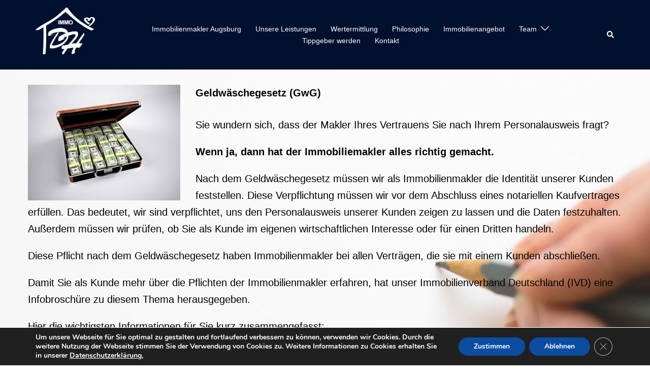

--- FILE ---
content_type: text/html; charset=UTF-8
request_url: https://immodh.de/geldwaeschegesetz/
body_size: 12428
content:
<!DOCTYPE html><html lang="de"><head><meta charset="UTF-8"><meta name="viewport" content="width=device-width, initial-scale=1"><link rel="profile" href="http://gmpg.org/xfn/11"><link rel="pingback" href="https://immodh.de/xmlrpc.php"><meta name='robots' content='index, follow, max-image-preview:large, max-snippet:-1, max-video-preview:-1' /><!-- <link media="all" href="https://immodh.de/wp-content/cache/autoptimize/css/autoptimize_19bcd1e62d7bc2604ef526091a16f01d.css" rel="stylesheet"> -->
<link rel="stylesheet" type="text/css" href="//immodh.de/wp-content/cache/wpfc-minified/f2temkb0/f8vc9.css" media="all"/><title>Geldwäschegesetz - Immobilienmakler Augsburg</title><meta name="description" content="Geldwäschegesetz (GwG) Sie wundern sich, dass der Makler Ihres Vertrauens Sie nach Ihrem Personalausweis fragt? Identitätsprüfung ist vorgeschrieben!" /><link rel="canonical" href="https://immodh.de/geldwaeschegesetz/" /><meta property="og:locale" content="de_DE" /><meta property="og:type" content="article" /><meta property="og:title" content="Geldwäschegesetz - Immobilienmakler Augsburg" /><meta property="og:description" content="Geldwäschegesetz (GwG) Sie wundern sich, dass der Makler Ihres Vertrauens Sie nach Ihrem Personalausweis fragt? Identitätsprüfung ist vorgeschrieben!" /><meta property="og:url" content="https://immodh.de/geldwaeschegesetz/" /><meta property="og:site_name" content="Immobilienmakler Augsburg" /><meta property="article:modified_time" content="2018-05-21T07:54:40+00:00" /><meta property="og:image" content="https://immodh.de/wp-content/uploads/2017/06/money-finance-wealth-currency-68148-300x228.jpeg" /><meta name="twitter:card" content="summary_large_image" /><meta name="twitter:label1" content="Geschätzte Lesezeit" /><meta name="twitter:data1" content="2 Minuten" /> <script type="application/ld+json" class="yoast-schema-graph">{"@context":"https://schema.org","@graph":[{"@type":"WebPage","@id":"https://immodh.de/geldwaeschegesetz/","url":"https://immodh.de/geldwaeschegesetz/","name":"Geldwäschegesetz - Immobilienmakler Augsburg","isPartOf":{"@id":"https://immodh.de/#website"},"primaryImageOfPage":{"@id":"https://immodh.de/geldwaeschegesetz/#primaryimage"},"image":{"@id":"https://immodh.de/geldwaeschegesetz/#primaryimage"},"thumbnailUrl":"https://immodh.de/wp-content/uploads/2017/06/money-finance-wealth-currency-68148-300x228.jpeg","datePublished":"2017-06-23T16:42:49+00:00","dateModified":"2018-05-21T07:54:40+00:00","description":"Geldwäschegesetz (GwG) Sie wundern sich, dass der Makler Ihres Vertrauens Sie nach Ihrem Personalausweis fragt? Identitätsprüfung ist vorgeschrieben!","breadcrumb":{"@id":"https://immodh.de/geldwaeschegesetz/#breadcrumb"},"inLanguage":"de","potentialAction":[{"@type":"ReadAction","target":["https://immodh.de/geldwaeschegesetz/"]}]},{"@type":"ImageObject","inLanguage":"de","@id":"https://immodh.de/geldwaeschegesetz/#primaryimage","url":"https://immodh.de/wp-content/uploads/2017/06/money-finance-wealth-currency-68148.jpeg","contentUrl":"https://immodh.de/wp-content/uploads/2017/06/money-finance-wealth-currency-68148.jpeg","width":1220,"height":927},{"@type":"BreadcrumbList","@id":"https://immodh.de/geldwaeschegesetz/#breadcrumb","itemListElement":[{"@type":"ListItem","position":1,"name":"Startseite","item":"https://immodh.de/"},{"@type":"ListItem","position":2,"name":"Geldwäschegesetz"}]},{"@type":"WebSite","@id":"https://immodh.de/#website","url":"https://immodh.de/","name":"Immobilienmakler Augsburg","description":"Ihr Makler aus der Fuggerstadt","publisher":{"@id":"https://immodh.de/#organization"},"potentialAction":[{"@type":"SearchAction","target":{"@type":"EntryPoint","urlTemplate":"https://immodh.de/?s={search_term_string}"},"query-input":{"@type":"PropertyValueSpecification","valueRequired":true,"valueName":"search_term_string"}}],"inLanguage":"de"},{"@type":"Organization","@id":"https://immodh.de/#organization","name":"immodh","url":"https://immodh.de/","logo":{"@type":"ImageObject","inLanguage":"de","@id":"https://immodh.de/#/schema/logo/image/","url":"https://immodh.de/wp-content/uploads/2017/06/immoDH_Logo_schwarz.jpg","contentUrl":"https://immodh.de/wp-content/uploads/2017/06/immoDH_Logo_schwarz.jpg","width":1220,"height":915,"caption":"immodh"},"image":{"@id":"https://immodh.de/#/schema/logo/image/"}}]}</script> <link rel="alternate" type="application/rss+xml" title="Immobilienmakler Augsburg &raquo; Feed" href="https://immodh.de/feed/" /><link rel="alternate" type="application/rss+xml" title="Immobilienmakler Augsburg &raquo; Kommentar-Feed" href="https://immodh.de/comments/feed/" /><link rel="alternate" title="oEmbed (JSON)" type="application/json+oembed" href="https://immodh.de/wp-json/oembed/1.0/embed?url=https%3A%2F%2Fimmodh.de%2Fgeldwaeschegesetz%2F" /><link rel="alternate" title="oEmbed (XML)" type="text/xml+oembed" href="https://immodh.de/wp-json/oembed/1.0/embed?url=https%3A%2F%2Fimmodh.de%2Fgeldwaeschegesetz%2F&#038;format=xml" /><link rel='stylesheet' id='twb-open-sans-css' href='https://fonts.googleapis.com/css?family=Open+Sans%3A300%2C400%2C500%2C600%2C700%2C800&#038;display=swap&#038;ver=6.9' type='text/css' media='all' /> <script src='//immodh.de/wp-content/cache/wpfc-minified/lxbcbuui/f8vc9.js' type="text/javascript"></script>
<!-- <script type="text/javascript" src="https://immodh.de/wp-includes/js/jquery/jquery.min.js?ver=3.7.1" id="jquery-core-js"></script> --> <script type="text/javascript" id="twbbwg-global-js-extra">var twb = {"nonce":"b1cbf8dd5e","ajax_url":"https://immodh.de/wp-admin/admin-ajax.php","plugin_url":"https://immodh.de/wp-content/plugins/photo-gallery/booster","href":"https://immodh.de/wp-admin/admin.php?page=twbbwg_photo-gallery"};
var twb = {"nonce":"b1cbf8dd5e","ajax_url":"https://immodh.de/wp-admin/admin-ajax.php","plugin_url":"https://immodh.de/wp-content/plugins/photo-gallery/booster","href":"https://immodh.de/wp-admin/admin.php?page=twbbwg_photo-gallery"};
//# sourceURL=twbbwg-global-js-extra</script> <script type="text/javascript" id="bwg_frontend-js-extra">var bwg_objectsL10n = {"bwg_field_required":"Feld ist erforderlich.","bwg_mail_validation":"Dies ist keine g\u00fcltige E-Mail-Adresse.","bwg_search_result":"Es gibt keine Bilder, die deiner Suche entsprechen.","bwg_select_tag":"Select Tag","bwg_order_by":"Order By","bwg_search":"Suchen","bwg_show_ecommerce":"Show Ecommerce","bwg_hide_ecommerce":"Hide Ecommerce","bwg_show_comments":"Kommentare anzeigen","bwg_hide_comments":"Kommentare ausblenden","bwg_restore":"Wiederherstellen","bwg_maximize":"Maximieren","bwg_fullscreen":"Vollbild","bwg_exit_fullscreen":"Vollbild verlassen","bwg_search_tag":"SEARCH...","bwg_tag_no_match":"No tags found","bwg_all_tags_selected":"All tags selected","bwg_tags_selected":"tags selected","play":"Wiedergeben","pause":"Pause","is_pro":"","bwg_play":"Wiedergeben","bwg_pause":"Pause","bwg_hide_info":"Info ausblenden","bwg_show_info":"Info anzeigen","bwg_hide_rating":"Hide rating","bwg_show_rating":"Show rating","ok":"Ok","cancel":"Cancel","select_all":"Select all","lazy_load":"0","lazy_loader":"https://immodh.de/wp-content/plugins/photo-gallery/images/ajax_loader.png","front_ajax":"0","bwg_tag_see_all":"see all tags","bwg_tag_see_less":"see less tags"};
//# sourceURL=bwg_frontend-js-extra</script> <script type="text/javascript" id="wpgdprc-front-js-js-extra">var wpgdprcFront = {"ajaxUrl":"https://immodh.de/wp-admin/admin-ajax.php","ajaxNonce":"aa041c4f4a","ajaxArg":"security","pluginPrefix":"wpgdprc","blogId":"1","isMultiSite":"","locale":"de_DE","showSignUpModal":"","showFormModal":"","cookieName":"wpgdprc-consent","consentVersion":"","path":"/","prefix":"wpgdprc"};
//# sourceURL=wpgdprc-front-js-js-extra</script> <link rel="https://api.w.org/" href="https://immodh.de/wp-json/" /><link rel="alternate" title="JSON" type="application/json" href="https://immodh.de/wp-json/wp/v2/pages/221" /><link rel="EditURI" type="application/rsd+xml" title="RSD" href="https://immodh.de/xmlrpc.php?rsd" /><meta name="generator" content="WordPress 6.9" /><link rel='shortlink' href='https://immodh.de/?p=221' />  <script type='text/javascript'>jQuery(document).ready(function() {
jQuery(function($){
$.supersized({
slides : [ {image : 'https://immodh.de/wp-content/uploads/2017/06/pexels-photo-316466.jpeg'  } ]
}); 
}); 
});</script>  <script>document.documentElement.className = document.documentElement.className.replace('no-js', 'js');</script> <link rel="preload" href="https://immodh.de/wp-content/plugins/wordpress-popup/assets/hustle-ui/fonts/hustle-icons-font.woff2" as="font" type="font/woff2" crossorigin><meta name="generator" content="Elementor 3.34.1; features: additional_custom_breakpoints; settings: css_print_method-external, google_font-enabled, font_display-block"><link rel="icon" href="https://immodh.de/wp-content/uploads/2017/06/cropped-immoDH_Logo_schwarz-32x32.jpg" sizes="32x32" /><link rel="icon" href="https://immodh.de/wp-content/uploads/2017/06/cropped-immoDH_Logo_schwarz-192x192.jpg" sizes="192x192" /><link rel="apple-touch-icon" href="https://immodh.de/wp-content/uploads/2017/06/cropped-immoDH_Logo_schwarz-180x180.jpg" /><meta name="msapplication-TileImage" content="https://immodh.de/wp-content/uploads/2017/06/cropped-immoDH_Logo_schwarz-270x270.jpg" /></head><body class="wp-singular page-template page-template-page-templates page-template-page_front-page page-template-page-templatespage_front-page-php page page-id-221 wp-theme-sydney menu-centered elementor-default elementor-kit-1841" > <span id="toptarget"></span><div class="preloader"><div class="spinner"><div class="pre-bounce1"></div><div class="pre-bounce2"></div></div></div><div id="page" class="hfeed site"> <a class="skip-link screen-reader-text" href="#content">Zum Inhalt springen</a><div class="header-clone"></div><header id="masthead" class="main-header header_layout_2 sticky-header sticky-always"><div class="container"><div class="site-header-inner"><div class="row valign"><div class="header-col"><div class="site-branding"> <a href="https://immodh.de/" title="Immobilienmakler Augsburg"><img fetchpriority="high" width="268" height="211" class="site-logo" src="https://immodh.de/wp-content/uploads/2021/03/immoDH_Logo_weiss.png" alt="Immobilienmakler Augsburg"  /></a></div></div><div class="header-col menu-col menu-right"><nav id="mainnav" class="mainnav"><div class="menu-menue1-container"><ul id="primary-menu" class="menu"><li id="menu-item-2107" class="menu-item menu-item-type-post_type menu-item-object-page menu-item-home menu-item-2107 sydney-dropdown-li"><a href="https://immodh.de/" class="sydney-dropdown-link">Immobilienmakler Augsburg</a></li><li id="menu-item-2416" class="menu-item menu-item-type-post_type menu-item-object-page menu-item-2416 sydney-dropdown-li"><a href="https://immodh.de/unsere-leistungen/" class="sydney-dropdown-link">Unsere Leistungen</a></li><li id="menu-item-1779" class="menu-item menu-item-type-post_type menu-item-object-page menu-item-1779 sydney-dropdown-li"><a href="https://immodh.de/home/wertermittlung/" class="sydney-dropdown-link">Wertermittlung</a></li><li id="menu-item-2472" class="menu-item menu-item-type-post_type menu-item-object-page menu-item-2472 sydney-dropdown-li"><a href="https://immodh.de/philosophie-test/" class="sydney-dropdown-link">Philosophie</a></li><li id="menu-item-1805" class="menu-item menu-item-type-post_type menu-item-object-page menu-item-1805 sydney-dropdown-li"><a href="https://immodh.de/home/immobilienangebot/" class="sydney-dropdown-link">Immobilienangebot</a></li><li id="menu-item-78" class="menu-item menu-item-type-post_type menu-item-object-page menu-item-has-children menu-item-78 sydney-dropdown-li"><a aria-haspopup="true" aria-expanded="false" href="https://immodh.de/team/" class="sydney-dropdown-link">Team</a><span tabindex=0 class="dropdown-symbol"><i class="sydney-svg-icon"><svg xmlns="http://www.w3.org/2000/svg" viewBox="0 0 512.011 512.011"><path d="M505.755 123.592c-8.341-8.341-21.824-8.341-30.165 0L256.005 343.176 36.421 123.592c-8.341-8.341-21.824-8.341-30.165 0s-8.341 21.824 0 30.165l234.667 234.667a21.275 21.275 0 0015.083 6.251 21.275 21.275 0 0015.083-6.251l234.667-234.667c8.34-8.341 8.34-21.824-.001-30.165z" /></svg></i></span><ul class="sub-menu sydney-dropdown-ul"><li id="menu-item-588" class="menu-item menu-item-type-post_type menu-item-object-page menu-item-588 sydney-dropdown-li"><a href="https://immodh.de/ibiza-selected/" class="sydney-dropdown-link">Ibiza Selected</a></li><li id="menu-item-84" class="menu-item menu-item-type-post_type menu-item-object-page menu-item-84 sydney-dropdown-li"><a href="https://immodh.de/team/finanzierung/" class="sydney-dropdown-link">Finanzierung</a></li></ul></li><li id="menu-item-1591" class="menu-item menu-item-type-post_type menu-item-object-page menu-item-1591 sydney-dropdown-li"><a href="https://immodh.de/tippgeber-werden/" class="sydney-dropdown-link">Tippgeber werden</a></li><li id="menu-item-292" class="menu-item menu-item-type-post_type menu-item-object-page menu-item-292 sydney-dropdown-li"><a href="https://immodh.de/kontakt/" class="sydney-dropdown-link">Kontakt</a></li></ul></div></nav></div><div class="header-col header-elements"> <a href="#" class="header-search header-item" role="button"> <span class="screen-reader-text">Suche</span> <i class="sydney-svg-icon icon-search active"><svg xmlns="http://www.w3.org/2000/svg" viewBox="0 0 512 512"><path d="M505 442.7L405.3 343c-4.5-4.5-10.6-7-17-7H372c27.6-35.3 44-79.7 44-128C416 93.1 322.9 0 208 0S0 93.1 0 208s93.1 208 208 208c48.3 0 92.7-16.4 128-44v16.3c0 6.4 2.5 12.5 7 17l99.7 99.7c9.4 9.4 24.6 9.4 33.9 0l28.3-28.3c9.4-9.4 9.4-24.6.1-34zM208 336c-70.7 0-128-57.2-128-128 0-70.7 57.2-128 128-128 70.7 0 128 57.2 128 128 0 70.7-57.2 128-128 128z" /></svg></i> <i class="sydney-svg-icon icon-cancel"><svg width="16" height="16" viewBox="0 0 16 16" fill="none" xmlns="http://www.w3.org/2000/svg"><path d="M12.59 0L7 5.59L1.41 0L0 1.41L5.59 7L0 12.59L1.41 14L7 8.41L12.59 14L14 12.59L8.41 7L14 1.41L12.59 0Z" /></svg></i> </a></div></div></div></div><div class="header-search-form"><form role="search" method="get" class="search-form" action="https://immodh.de/"> <label> <span class="screen-reader-text">Suche nach:</span> <input type="search" class="search-field" placeholder="Suchen …" value="" name="s" /> </label> <input type="submit" class="search-submit" value="Suchen" /></form></div></header><div class="sydney-offcanvas-menu"><div class="mobile-header-item"><div class="row valign"><div class="col-xs-8"><div class="site-branding"> <a href="https://immodh.de/" title="Immobilienmakler Augsburg"><img fetchpriority="high" width="268" height="211" class="site-logo" src="https://immodh.de/wp-content/uploads/2021/03/immoDH_Logo_weiss.png" alt="Immobilienmakler Augsburg"  /></a></div></div><div class="col-xs-4 align-right"> <a class="mobile-menu-close" href="#"><i class="sydney-svg-icon icon-cancel"><span class="screen-reader-text">Menü schließen</span><svg width="16" height="16" viewBox="0 0 16 16" fill="none" xmlns="http://www.w3.org/2000/svg"><path d="M12.59 0L7 5.59L1.41 0L0 1.41L5.59 7L0 12.59L1.41 14L7 8.41L12.59 14L14 12.59L8.41 7L14 1.41L12.59 0Z" /></svg></i></a></div></div></div><div class="mobile-header-item"><nav id="mainnav" class="mainnav"><div class="menu-menue1-container"><ul id="primary-menu" class="menu"><li class="menu-item menu-item-type-post_type menu-item-object-page menu-item-home menu-item-2107 sydney-dropdown-li"><a href="https://immodh.de/" class="sydney-dropdown-link">Immobilienmakler Augsburg</a></li><li class="menu-item menu-item-type-post_type menu-item-object-page menu-item-2416 sydney-dropdown-li"><a href="https://immodh.de/unsere-leistungen/" class="sydney-dropdown-link">Unsere Leistungen</a></li><li class="menu-item menu-item-type-post_type menu-item-object-page menu-item-1779 sydney-dropdown-li"><a href="https://immodh.de/home/wertermittlung/" class="sydney-dropdown-link">Wertermittlung</a></li><li class="menu-item menu-item-type-post_type menu-item-object-page menu-item-2472 sydney-dropdown-li"><a href="https://immodh.de/philosophie-test/" class="sydney-dropdown-link">Philosophie</a></li><li class="menu-item menu-item-type-post_type menu-item-object-page menu-item-1805 sydney-dropdown-li"><a href="https://immodh.de/home/immobilienangebot/" class="sydney-dropdown-link">Immobilienangebot</a></li><li class="menu-item menu-item-type-post_type menu-item-object-page menu-item-has-children menu-item-78 sydney-dropdown-li"><a aria-haspopup="true" aria-expanded="false" href="https://immodh.de/team/" class="sydney-dropdown-link">Team</a><span tabindex=0 class="dropdown-symbol"><i class="sydney-svg-icon"><svg xmlns="http://www.w3.org/2000/svg" viewBox="0 0 512.011 512.011"><path d="M505.755 123.592c-8.341-8.341-21.824-8.341-30.165 0L256.005 343.176 36.421 123.592c-8.341-8.341-21.824-8.341-30.165 0s-8.341 21.824 0 30.165l234.667 234.667a21.275 21.275 0 0015.083 6.251 21.275 21.275 0 0015.083-6.251l234.667-234.667c8.34-8.341 8.34-21.824-.001-30.165z" /></svg></i></span><ul class="sub-menu sydney-dropdown-ul"><li class="menu-item menu-item-type-post_type menu-item-object-page menu-item-588 sydney-dropdown-li"><a href="https://immodh.de/ibiza-selected/" class="sydney-dropdown-link">Ibiza Selected</a></li><li class="menu-item menu-item-type-post_type menu-item-object-page menu-item-84 sydney-dropdown-li"><a href="https://immodh.de/team/finanzierung/" class="sydney-dropdown-link">Finanzierung</a></li></ul></li><li class="menu-item menu-item-type-post_type menu-item-object-page menu-item-1591 sydney-dropdown-li"><a href="https://immodh.de/tippgeber-werden/" class="sydney-dropdown-link">Tippgeber werden</a></li><li class="menu-item menu-item-type-post_type menu-item-object-page menu-item-292 sydney-dropdown-li"><a href="https://immodh.de/kontakt/" class="sydney-dropdown-link">Kontakt</a></li></ul></div></nav></div><div class="mobile-header-item offcanvas-items"></div></div><header id="masthead-mobile" class="main-header mobile-header "><div class="container-fluid"><div class="row valign"><div class="col-sm-4 col-grow-mobile"><div class="site-branding"> <a href="https://immodh.de/" title="Immobilienmakler Augsburg"><img fetchpriority="high" width="268" height="211" class="site-logo" src="https://immodh.de/wp-content/uploads/2021/03/immoDH_Logo_weiss.png" alt="Immobilienmakler Augsburg"  /></a></div></div><div class="col-sm-8 col-grow-mobile header-elements valign align-right"> <a href="#" class="header-search header-item" role="button"> <span class="screen-reader-text">Suche</span> <i class="sydney-svg-icon icon-search active"><svg xmlns="http://www.w3.org/2000/svg" viewBox="0 0 512 512"><path d="M505 442.7L405.3 343c-4.5-4.5-10.6-7-17-7H372c27.6-35.3 44-79.7 44-128C416 93.1 322.9 0 208 0S0 93.1 0 208s93.1 208 208 208c48.3 0 92.7-16.4 128-44v16.3c0 6.4 2.5 12.5 7 17l99.7 99.7c9.4 9.4 24.6 9.4 33.9 0l28.3-28.3c9.4-9.4 9.4-24.6.1-34zM208 336c-70.7 0-128-57.2-128-128 0-70.7 57.2-128 128-128 70.7 0 128 57.2 128 128 0 70.7-57.2 128-128 128z" /></svg></i> <i class="sydney-svg-icon icon-cancel"><svg width="16" height="16" viewBox="0 0 16 16" fill="none" xmlns="http://www.w3.org/2000/svg"><path d="M12.59 0L7 5.59L1.41 0L0 1.41L5.59 7L0 12.59L1.41 14L7 8.41L12.59 14L14 12.59L8.41 7L14 1.41L12.59 0Z" /></svg></i> </a> <a href="#" class="menu-toggle"> <span class="screen-reader-text">Menü umschalten</span> <i class="sydney-svg-icon"><svg width="16" height="11" viewBox="0 0 16 11" fill="none" xmlns="http://www.w3.org/2000/svg"><rect width="16" height="1" /><rect y="5" width="16" height="1" /><rect y="10" width="16" height="1" /></svg></i> </a></div></div></div><div class="header-search-form"><form role="search" method="get" class="search-form" action="https://immodh.de/"> <label> <span class="screen-reader-text">Suche nach:</span> <input type="search" class="search-field" placeholder="Suchen …" value="" name="s" /> </label> <input type="submit" class="search-submit" value="Suchen" /></form></div></header><div class="sydney-hero-area"><div class="header-image"></div></div><div id="content" class="page-wrap"><div class="content-wrapper container"><div class="row"><div id="primary" class="fp-content-area"><main id="main" class="site-main" role="main"><div class="entry-content"><p><img decoding="async" class="alignleft wp-image-232 size-medium lazyload" title="%Immobilienmakler Augsburg" data-src="https://immodh.de/wp-content/uploads/2017/06/money-finance-wealth-currency-68148-300x228.jpeg" alt="%Immobilienmakler - %Augsburg" width="300" height="228" data-srcset="https://immodh.de/wp-content/uploads/2017/06/money-finance-wealth-currency-68148-300x228.jpeg 300w, https://immodh.de/wp-content/uploads/2017/06/money-finance-wealth-currency-68148-768x584.jpeg 768w, https://immodh.de/wp-content/uploads/2017/06/money-finance-wealth-currency-68148-1024x778.jpeg 1024w, https://immodh.de/wp-content/uploads/2017/06/money-finance-wealth-currency-68148-830x631.jpeg 830w, https://immodh.de/wp-content/uploads/2017/06/money-finance-wealth-currency-68148-230x175.jpeg 230w, https://immodh.de/wp-content/uploads/2017/06/money-finance-wealth-currency-68148-350x266.jpeg 350w, https://immodh.de/wp-content/uploads/2017/06/money-finance-wealth-currency-68148-480x365.jpeg 480w, https://immodh.de/wp-content/uploads/2017/06/money-finance-wealth-currency-68148.jpeg 1220w" data-sizes="(max-width: 300px) 100vw, 300px" src="[data-uri]" style="--smush-placeholder-width: 300px; --smush-placeholder-aspect-ratio: 300/228;"></p><p><strong>Geldw&auml;schegesetz (GwG)</strong></p><div id="Bereich2" dir="LTR"><p><a name="content1"></a>Sie wundern sich, dass&nbsp;der Makler Ihres Vertrauens Sie nach Ihrem Personalausweis fragt?</p><p><strong>Wenn ja, dann hat der Immobiliemakler alles richtig gemacht.</strong></p><p>Nach dem Geldw&auml;schegesetz m&uuml;ssen wir als Immobilienmakler die Identit&auml;t unserer Kunden feststellen. Diese Verpflichtung m&uuml;ssen wir vor dem Abschluss eines notariellen Kaufvertrages erf&uuml;llen. Das bedeutet, wir sind verpflichtet, uns&nbsp;den Personalausweis unserer Kunden zeigen zu lassen und die Daten festzuhalten. Au&szlig;erdem m&uuml;ssen wir pr&uuml;fen, ob&nbsp;Sie als&nbsp;Kunde im eigenen wirtschaftlichen Interesse oder f&uuml;r einen Dritten handeln.</p><p>Diese Pflicht nach dem Geldw&auml;schegesetz haben Immobilienmakler bei allen Vertr&auml;gen, die sie mit einem Kunden abschlie&szlig;en.</p><p>Damit Sie als Kunde mehr &uuml;ber die Pflichten der Immobilienmakler erfahren, hat&nbsp;unser Immobilienverband Deutschland (IVD) eine Infobrosch&uuml;re zu diesem Thema herausgegeben.</p><p>Hier die wichtigsten Informationen f&uuml;r Sie kurz&nbsp;zusammengefasst:</p></div><p>Der Vertragspartner ist zu identifizieren (Kenne deinen Kunden &ndash; Know-Your-Customer-Prinzip).</p><ul><li>Dies geschieht durch Einsichtnahme in den Personalausweis &ndash; bei Firmen durch Einsicht in das Handelsregister.</li><li>Name, Geburtsort und -datum, Staatsangeh&ouml;rigkeit, Anschrift, Personalausweisnummer und ausstellende Beh&ouml;rde sind zu vermerken.</li><li>Bei Firmen werden die Firmenbezeichnung, Rechtsform, Registernummer, Anschrift und Sitz oder Sitz der Hautpniederlassung sowie der Name des gesetzlichen Vertreters vermerkt.</li><li>Die Anfertigung einer Kopie des Ausweises oder des Handelsregisterauszuges ist in jedem Fall ausreichend.</li><li>Es sind Informationen &uuml;ber den Gesch&auml;ftszweck einzuholen.</li><li>Es ist abzukl&auml;ren, ob der Kunde f&uuml;r sich oder f&uuml;r einen Dritten handelt.</li><li>Unterlagen (Kopie Personalausweis etc.) sind f&uuml;nf Jahre vom Immobilienmakler aufzubewahren.</li><li>Die Gesch&auml;ftsbeziehung selbst sowie die im Verlauf durchgef&uuml;hrten Transaktionen (insbesondere Zahlungsfl&uuml;sse) sind vom Immobilienmakler kontinuierlich zu &uuml;berwachen.</li></ul><p>Bei Fragen <a href="https://immodh.de/?page_id=287"><span style="color: #ff0000;">kontaktieren</span></a> Sie uns bitte!</p><p><span style="color: #ffffff;">Immobilien, Immo, Immobilienmakler, Haus, Wohnung, kaufen, verkaufen, Vermietung, Kauf, Verkauf, K&ouml;nigsbrunn, Augsburg, Bobingen, Mering, Landsberg am Lech, Friedberg, Kaufering, Ibiza, Ferienwohnung, Ferienimmobilie, Villa, Immobilien K&ouml;nigsbrunn, Haus kaufen K&ouml;nigsbrunn, Immobilien Augsburg, Haunstetten, REH, RMH, DHH, Doppelhaush&auml;lfte, Einfamilienhaus, Reihenhaus, Reiheneckhaus, Reihenmittelhaus, Doppelhaus, Makler K&ouml;nigsbrunn, Haus verkaufen K&ouml;nigsbrunn, Haus verkaufen Augsburg, Wohnung verkaufen K&ouml;nigsbrunn Wohnung verkaufen Augsburg, Haus verkaufen Bobingen, Haus verkaufen Mering</span></p></div></main></div></div></div></div><div id="sidebar-footer" class="footer-widgets visibility-all"><div class="container"><div class="footer-widgets-grid footer-layout-3 align-top"><div class="sidebar-column"><aside id="nav_menu-4" class="widget widget_nav_menu"><h3 class="widget-title">Rechtliches</h3><div class="menu-menue6-container"><ul id="menu-menue6" class="menu"><li id="menu-item-86" class="menu-item menu-item-type-post_type menu-item-object-page menu-item-86 sydney-dropdown-li"><a href="https://immodh.de/impressum/" class="sydney-dropdown-link">Impressum</a></li><li id="menu-item-227" class="menu-item menu-item-type-post_type menu-item-object-page menu-item-227 sydney-dropdown-li"><a href="https://immodh.de/wiederrufsrecht/" class="sydney-dropdown-link">Widerrufsrecht</a></li><li id="menu-item-228" class="menu-item menu-item-type-post_type menu-item-object-page current-menu-item page_item page-item-221 current_page_item menu-item-228 sydney-dropdown-li"><a href="https://immodh.de/geldwaeschegesetz/" aria-current="page" class="sydney-dropdown-link">Geldwäschegesetz</a></li><li id="menu-item-229" class="menu-item menu-item-type-post_type menu-item-object-page menu-item-229 sydney-dropdown-li"><a href="https://immodh.de/datenschutz/" class="sydney-dropdown-link">Datenschutz</a></li></ul></div></aside></div></div></div></div><footer id="colophon" class="site-footer"><div class="container"><div class="site-info"><div class="row"><div class="col-md-6"><div class="sydney-credits">&copy; 2026 Immobilienmakler Augsburg. Stolz präsentiert von <a rel="nofollow" href="https://athemes.com/theme/sydney/">Sydney</a></div></div><div class="col-md-6"></div></div></div></div></footer></div> <a on="tap:toptarget.scrollTo(duration=200)" class="go-top visibility-all position-right"><i class="sydney-svg-icon"><svg viewBox="0 0 24 24" fill="none" xmlns="http://www.w3.org/2000/svg"><path d="M5 15l7-7 7 7" stroke-width="3" stroke-linejoin="round" /></svg></i></a><script type="speculationrules">{"prefetch":[{"source":"document","where":{"and":[{"href_matches":"/*"},{"not":{"href_matches":["/wp-*.php","/wp-admin/*","/wp-content/uploads/*","/wp-content/*","/wp-content/plugins/*","/wp-content/themes/sydney/*","/*\\?(.+)"]}},{"not":{"selector_matches":"a[rel~=\"nofollow\"]"}},{"not":{"selector_matches":".no-prefetch, .no-prefetch a"}}]},"eagerness":"conservative"}]}</script> <aside id="moove_gdpr_cookie_info_bar" class="moove-gdpr-info-bar-hidden moove-gdpr-align-center moove-gdpr-dark-scheme gdpr_infobar_postion_bottom" aria-label="GDPR Cookie-Banner" style="display: none;"><div class="moove-gdpr-info-bar-container"><div class="moove-gdpr-info-bar-content"><div class="moove-gdpr-cookie-notice"><p>Um unsere Webseite für Sie optimal zu gestalten und fortlaufend verbessern zu können, verwenden wir Cookies. Durch die weitere Nutzung der Webseite stimmen Sie der Verwendung von Cookies zu. Weitere Informationen zu Cookies erhalten Sie in unserer <a href="https://immodh.de/datenschutz/">Datenschutzerklärung.</a></p> <button class="moove-gdpr-infobar-close-btn gdpr-content-close-btn" aria-label="GDPR Cookie-Banner schließen"> <span class="gdpr-sr-only">GDPR Cookie-Banner schließen</span> <i class="moovegdpr-arrow-close"></i> </button></div><div class="moove-gdpr-button-holder"> <button class="mgbutton moove-gdpr-infobar-allow-all gdpr-fbo-0" aria-label="Zustimmen" >Zustimmen</button> <button class="mgbutton moove-gdpr-infobar-reject-btn gdpr-fbo-1 "  aria-label="Ablehnen">Ablehnen</button> <button class="moove-gdpr-infobar-close-btn gdpr-fbo-3" aria-label="GDPR Cookie-Banner schließen" > <span class="gdpr-sr-only">GDPR Cookie-Banner schließen</span> <i class="moovegdpr-arrow-close"></i> </button></div></div></div></aside>  <script>const lazyloadRunObserver = () => {
const lazyloadBackgrounds = document.querySelectorAll( `.e-con.e-parent:not(.e-lazyloaded)` );
const lazyloadBackgroundObserver = new IntersectionObserver( ( entries ) => {
entries.forEach( ( entry ) => {
if ( entry.isIntersecting ) {
let lazyloadBackground = entry.target;
if( lazyloadBackground ) {
lazyloadBackground.classList.add( 'e-lazyloaded' );
}
lazyloadBackgroundObserver.unobserve( entry.target );
}
});
}, { rootMargin: '200px 0px 200px 0px' } );
lazyloadBackgrounds.forEach( ( lazyloadBackground ) => {
lazyloadBackgroundObserver.observe( lazyloadBackground );
} );
};
const events = [
'DOMContentLoaded',
'elementor/lazyload/observe',
];
events.forEach( ( event ) => {
document.addEventListener( event, lazyloadRunObserver );
} );</script> <div
id="hustle-popup-id-1"
class="hustle-ui hustle-popup hustle-palette--gray_slate hustle_module_id_1 module_id_1  " 
data-id="1"
data-render-id="0"
data-tracking="enabled" 
role="dialog"
aria-modal="true"
data-intro="no_animation"
data-outro="no_animation"
data-overlay-close="1"
data-close-delay="false" 
style="opacity: 0;"
aria-label="VERMIETUNG popup"
><div class="hustle-popup-mask hustle-optin-mask" aria-hidden="true"></div><div class="hustle-popup-content"><div class="hustle-info hustle-info--compact"><div class="hustle-main-wrapper"><div class="hustle-layout"><button class="hustle-button-icon hustle-button-close has-background"> <span class="hustle-icon-close" aria-hidden="true"></span> <span class="hustle-screen-reader">Close this module</span> </button><div class="hustle-image hustle-image-fit--cover" aria-hidden="true"><img data-src="https://immodh.de/wp-content/uploads/2023/03/konzept-des-neuen-hauses-kaufen-grundstuecksmakler-der-den-paaren-nahaufnahme-schluessel-gibt-scaled.jpg" alt="" class="hustle-image-position--centercenter lazyload" src="[data-uri]" style="--smush-placeholder-width: 1220px; --smush-placeholder-aspect-ratio: 1220/813;" /></div><div class="hustle-content"><div class="hustle-content-wrap"><div class="hustle-group-title"><h3 class="hustle-title">VERMIETUNG</h3><h4 class="hustle-subtitle">Überlassen Sie uns die Vermietung Ihrer Immobilie! Sie sparen Zeit und Nerven!</h4></div><div class="hustle-group-content"><p>Informieren Sie sich jetzt warum es eine gute Idee ist Ihre Vermietung uns zu übergeben!</p></div><div class="hustle-cta-container"><a class="hustle-button hustle-button-cta " href="https://immodh.de/kontakt/" target="_blank" data-cta-type="cta">Kontakt </a></div></div></div></div></div></div></div></div><div style="display: none;"><a href="http://inoplugs.com">WP-Backgrounds Lite by InoPlugs Web Design</a> and <a href="http://schoenmann.at/">Juwelier Sch&ouml;nmann 1010 Wien</a></div> <script type="text/javascript" src="https://immodh.de/wp-includes/js/dist/hooks.min.js?ver=dd5603f07f9220ed27f1" id="wp-hooks-js"></script> <script type="text/javascript" src="https://immodh.de/wp-includes/js/dist/i18n.min.js?ver=c26c3dc7bed366793375" id="wp-i18n-js"></script> <script type="text/javascript" id="wp-i18n-js-after">wp.i18n.setLocaleData( { 'text direction\u0004ltr': [ 'ltr' ] } );
//# sourceURL=wp-i18n-js-after</script> <script type="text/javascript" id="contact-form-7-js-translations">( function( domain, translations ) {
var localeData = translations.locale_data[ domain ] || translations.locale_data.messages;
localeData[""].domain = domain;
wp.i18n.setLocaleData( localeData, domain );
} )( "contact-form-7", {"translation-revision-date":"2025-10-26 03:28:49+0000","generator":"GlotPress\/4.0.3","domain":"messages","locale_data":{"messages":{"":{"domain":"messages","plural-forms":"nplurals=2; plural=n != 1;","lang":"de"},"This contact form is placed in the wrong place.":["Dieses Kontaktformular wurde an der falschen Stelle platziert."],"Error:":["Fehler:"]}},"comment":{"reference":"includes\/js\/index.js"}} );
//# sourceURL=contact-form-7-js-translations</script> <script type="text/javascript" id="contact-form-7-js-before">var wpcf7 = {
"api": {
"root": "https:\/\/immodh.de\/wp-json\/",
"namespace": "contact-form-7\/v1"
}
};
//# sourceURL=contact-form-7-js-before</script> <script type="text/javascript" id="hui_scripts-js-extra">var hustleSettings = {"mobile_breakpoint":"782"};
//# sourceURL=hui_scripts-js-extra</script> <script type="text/javascript" id="hustle_front-js-extra">var Modules = [{"settings":{"auto_close_success_message":"0","triggers":{"on_time_delay":"3","on_time_unit":"seconds","on_scroll":"scrolled","on_scroll_page_percent":20,"on_scroll_css_selector":"","enable_on_click_element":"1","on_click_element":"","enable_on_click_shortcode":"1","on_exit_intent_per_session":"1","on_exit_intent_delayed_time":"0","on_exit_intent_delayed_unit":"seconds","on_adblock_delay":"0","on_adblock_delay_unit":"seconds","trigger":["time"]},"animation_in":"no_animation","animation_out":"no_animation","after_close":"keep_show","expiration":365,"expiration_unit":"days","after_optin_expiration":365,"after_optin_expiration_unit":"days","after_cta_expiration":365,"after_cta2_expiration":365,"after_cta_expiration_unit":"days","after_cta2_expiration_unit":"days","on_submit":"nothing","on_submit_delay":"5","on_submit_delay_unit":"seconds","close_cta":"0","close_cta_time":"0","close_cta_unit":"seconds","hide_after_cta":"keep_show","hide_after_cta2":"keep_show","hide_after_subscription":"keep_show","is_schedule":"0","schedule":{"not_schedule_start":"1","start_date":"03/18/2023","start_hour":"12","start_minute":"00","start_meridiem_offset":"am","not_schedule_end":"1","end_date":"03/24/2023","end_hour":"11","end_minute":"59","end_meridiem_offset":"pm","active_days":"all","week_days":[],"is_active_all_day":"1","day_start_hour":"00","day_start_minute":"00","day_start_meridiem_offset":"am","day_end_hour":"11","day_end_minute":"59","day_end_meridiem_offset":"pm","time_to_use":"server","custom_timezone":"UTC"},"allow_scroll_page":"0","close_on_background_click":"1","auto_hide":"0","auto_hide_unit":"seconds","auto_hide_time":"5","after_close_trigger":["click_close_icon"]},"module_id":"1","blog_id":"0","module_name":"Vermietung","module_type":"popup","active":"1","module_mode":"informational"}];
var incOpt = {"conditional_tags":{"is_single":false,"is_singular":true,"is_tag":false,"is_category":false,"is_author":false,"is_date":false,"is_post_type_archive":false,"is_404":false,"is_front_page":false,"is_search":false},"is_admin":"","real_page_id":"221","thereferrer":"","actual_url":"immodh.de/geldwaeschegesetz/","full_actual_url":"https://immodh.de/geldwaeschegesetz/","native_share_enpoints":{"facebook":"https://www.facebook.com/sharer/sharer.php?u=https%3A%2F%2Fimmodh.de%2Fgeldwaeschegesetz","twitter":"https://twitter.com/intent/tweet?url=https%3A%2F%2Fimmodh.de%2Fgeldwaeschegesetz&text=Geldw%C3%A4schegesetz","pinterest":"https://www.pinterest.com/pin/create/button/?url=https%3A%2F%2Fimmodh.de%2Fgeldwaeschegesetz","reddit":"https://www.reddit.com/submit?url=https%3A%2F%2Fimmodh.de%2Fgeldwaeschegesetz","linkedin":"https://www.linkedin.com/shareArticle?mini=true&url=https%3A%2F%2Fimmodh.de%2Fgeldwaeschegesetz","vkontakte":"https://vk.com/share.php?url=https%3A%2F%2Fimmodh.de%2Fgeldwaeschegesetz","whatsapp":"https://api.whatsapp.com/send?text=https%3A%2F%2Fimmodh.de%2Fgeldwaeschegesetz","email":"mailto:?subject=Geldw%C3%A4schegesetz&body=https%3A%2F%2Fimmodh.de%2Fgeldwaeschegesetz"},"ajaxurl":"https://immodh.de/wp-admin/admin-ajax.php","page_id":"221","page_slug":"geldwaeschegesetz","is_upfront":"","script_delay":"3000"};
//# sourceURL=hustle_front-js-extra</script> <script type="text/javascript" id="smush-lazy-load-js-before">var smushLazyLoadOptions = {"autoResizingEnabled":false,"autoResizeOptions":{"precision":5,"skipAutoWidth":true}};
//# sourceURL=smush-lazy-load-js-before</script> <script type="text/javascript" id="moove_gdpr_frontend-js-extra">var moove_frontend_gdpr_scripts = {"ajaxurl":"https://immodh.de/wp-admin/admin-ajax.php","post_id":"221","plugin_dir":"https://immodh.de/wp-content/plugins/gdpr-cookie-compliance","show_icons":"all","is_page":"1","ajax_cookie_removal":"false","strict_init":"2","enabled_default":{"strict":1,"third_party":0,"advanced":1,"performance":0,"preference":0},"geo_location":"false","force_reload":"false","is_single":"","hide_save_btn":"false","current_user":"0","cookie_expiration":"365","script_delay":"2000","close_btn_action":"1","close_btn_rdr":"","scripts_defined":"{\"cache\":true,\"header\":\"\",\"body\":\"\",\"footer\":\"\",\"thirdparty\":{\"header\":\"\",\"body\":\"\",\"footer\":\"\"},\"strict\":{\"header\":\"\",\"body\":\"\",\"footer\":\"\"},\"advanced\":{\"header\":\"\",\"body\":\"\",\"footer\":\"\"}}","gdpr_scor":"true","wp_lang":"","wp_consent_api":"false","gdpr_nonce":"7ed2fcd9b5"};
//# sourceURL=moove_gdpr_frontend-js-extra</script> <script type="text/javascript" id="moove_gdpr_frontend-js-after">var gdpr_consent__strict = "true"
var gdpr_consent__thirdparty = "false"
var gdpr_consent__advanced = "true"
var gdpr_consent__performance = "false"
var gdpr_consent__preference = "false"
var gdpr_consent__cookies = "strict|advanced"
//# sourceURL=moove_gdpr_frontend-js-after</script> <script>/(trident|msie)/i.test(navigator.userAgent)&&document.getElementById&&window.addEventListener&&window.addEventListener("hashchange",function(){var t,e=location.hash.substring(1);/^[A-z0-9_-]+$/.test(e)&&(t=document.getElementById(e))&&(/^(?:a|select|input|button|textarea)$/i.test(t.tagName)||(t.tabIndex=-1),t.focus())},!1);</script>  <button data-href="#moove_gdpr_cookie_modal" aria-haspopup="true"  id="moove_gdpr_save_popup_settings_button" style='display: none;' class="" aria-label="Cookie-Einstellungen ändern"> <span class="moove_gdpr_icon"> <svg viewBox="0 0 512 512" xmlns="http://www.w3.org/2000/svg" style="max-width: 30px; max-height: 30px;"> <g data-name="1"> <path d="M293.9,450H233.53a15,15,0,0,1-14.92-13.42l-4.47-42.09a152.77,152.77,0,0,1-18.25-7.56L163,413.53a15,15,0,0,1-20-1.06l-42.69-42.69a15,15,0,0,1-1.06-20l26.61-32.93a152.15,152.15,0,0,1-7.57-18.25L76.13,294.1a15,15,0,0,1-13.42-14.91V218.81A15,15,0,0,1,76.13,203.9l42.09-4.47a152.15,152.15,0,0,1,7.57-18.25L99.18,148.25a15,15,0,0,1,1.06-20l42.69-42.69a15,15,0,0,1,20-1.06l32.93,26.6a152.77,152.77,0,0,1,18.25-7.56l4.47-42.09A15,15,0,0,1,233.53,48H293.9a15,15,0,0,1,14.92,13.42l4.46,42.09a152.91,152.91,0,0,1,18.26,7.56l32.92-26.6a15,15,0,0,1,20,1.06l42.69,42.69a15,15,0,0,1,1.06,20l-26.61,32.93a153.8,153.8,0,0,1,7.57,18.25l42.09,4.47a15,15,0,0,1,13.41,14.91v60.38A15,15,0,0,1,451.3,294.1l-42.09,4.47a153.8,153.8,0,0,1-7.57,18.25l26.61,32.93a15,15,0,0,1-1.06,20L384.5,412.47a15,15,0,0,1-20,1.06l-32.92-26.6a152.91,152.91,0,0,1-18.26,7.56l-4.46,42.09A15,15,0,0,1,293.9,450ZM247,420h33.39l4.09-38.56a15,15,0,0,1,11.06-12.91A123,123,0,0,0,325.7,356a15,15,0,0,1,17,1.31l30.16,24.37,23.61-23.61L372.06,328a15,15,0,0,1-1.31-17,122.63,122.63,0,0,0,12.49-30.14,15,15,0,0,1,12.92-11.06l38.55-4.1V232.31l-38.55-4.1a15,15,0,0,1-12.92-11.06A122.63,122.63,0,0,0,370.75,187a15,15,0,0,1,1.31-17l24.37-30.16-23.61-23.61-30.16,24.37a15,15,0,0,1-17,1.31,123,123,0,0,0-30.14-12.49,15,15,0,0,1-11.06-12.91L280.41,78H247l-4.09,38.56a15,15,0,0,1-11.07,12.91A122.79,122.79,0,0,0,201.73,142a15,15,0,0,1-17-1.31L154.6,116.28,131,139.89l24.38,30.16a15,15,0,0,1,1.3,17,123.41,123.41,0,0,0-12.49,30.14,15,15,0,0,1-12.91,11.06l-38.56,4.1v33.38l38.56,4.1a15,15,0,0,1,12.91,11.06A123.41,123.41,0,0,0,156.67,311a15,15,0,0,1-1.3,17L131,358.11l23.61,23.61,30.17-24.37a15,15,0,0,1,17-1.31,122.79,122.79,0,0,0,30.13,12.49,15,15,0,0,1,11.07,12.91ZM449.71,279.19h0Z" fill="currentColor"/> <path d="M263.71,340.36A91.36,91.36,0,1,1,355.08,249,91.46,91.46,0,0,1,263.71,340.36Zm0-152.72A61.36,61.36,0,1,0,325.08,249,61.43,61.43,0,0,0,263.71,187.64Z" fill="currentColor"/> </g> </svg> </span> <span class="moove_gdpr_text">Cookie-Einstellungen ändern</span> </button> <dialog id="moove_gdpr_cookie_modal" class="gdpr_lightbox-hide" aria-modal="true" aria-label="GDPR Einstellungsansicht"><div class="moove-gdpr-modal-content moove-clearfix logo-position-left moove_gdpr_modal_theme_v2"> <button class="moove-gdpr-modal-close" autofocus aria-label="GDPR Cookie-Einstellungen schließen"> <span class="gdpr-sr-only">GDPR Cookie-Einstellungen schließen</span> <span class="gdpr-icon moovegdpr-arrow-close"> </span> </button><div class="moove-gdpr-modal-left-content"><ul id="moove-gdpr-menu"><li class="menu-item-on menu-item-privacy_overview menu-item-selected"> <button data-href="#privacy_overview" class="moove-gdpr-tab-nav" aria-label="Datenschutz-Übersicht"> <span class="gdpr-nav-tab-title">Datenschutz-Übersicht</span> </button></li><li class="menu-item-strict-necessary-cookies menu-item-off"> <button data-href="#strict-necessary-cookies" class="moove-gdpr-tab-nav" aria-label="Strictly Necessary Cookies"> <span class="gdpr-nav-tab-title">Strictly Necessary Cookies</span> </button></li><li class="menu-item-moreinfo menu-item-off"> <button data-href="#cookie_policy_modal" class="moove-gdpr-tab-nav" aria-label="Cookie-Richtlinie"> <span class="gdpr-nav-tab-title">Cookie-Richtlinie</span> </button></li></ul></div><div class="moove-gdpr-modal-right-content"><div class="moove-gdpr-modal-title"><div> <span class="tab-title">Datenschutz-Übersicht</span></div><div class="moove-gdpr-company-logo-holder"> <img data-src="https://immodh.de/wp-content/uploads/2021/03/immoDH_Logo.png" alt=""   width="295"  height="236"  class="img-responsive lazyload" src="[data-uri]" style="--smush-placeholder-width: 295px; --smush-placeholder-aspect-ratio: 295/236;" /></div></div><div class="main-modal-content"><div class="moove-gdpr-tab-content"><div id="privacy_overview" class="moove-gdpr-tab-main"><div class="moove-gdpr-tab-main-content"><p>Diese Website verwendet Cookies, damit wir dir die bestmögliche Benutzererfahrung bieten können. Cookie-Informationen werden in Ihrem Browser gespeichert und führen Funktionen aus, wie das Wiedererkennen von Ihnen, wenn Sie  auf unsere Website zurückkehren, und hilft unserem Team zu verstehen, welche Abschnitte der Website für Sie am interessantesten und nützlichsten sind.</p><p>In der<a href="https://immodh.de/datenschutz/"> Datenschutzerklärung</a> erfahren Sie mehr darüber, welche Cookies wir einsetzen. In den [setting] Einstellungen [/setting] können Sie Ihre Zustimmung jederzeit widerrufen bzw. auch erteilen.</p><p>&nbsp;</p></div></div><div id="strict-necessary-cookies" class="moove-gdpr-tab-main" > <span class="tab-title">Strictly Necessary Cookies</span><div class="moove-gdpr-tab-main-content"><p class="tw-swapa"><span lang="de">Strictly Necessary Cookie sollte immer aktiviert sein, damit wir Ihre Cookie-Einstellungen speichern können</span></p><div class="moove-gdpr-status-bar "><div class="gdpr-cc-form-wrap"><div class="gdpr-cc-form-fieldset"> <label class="cookie-switch" for="moove_gdpr_strict_cookies"> <span class="gdpr-sr-only">Cookies aktivieren oder deaktivieren</span> <input type="checkbox" aria-label="Strictly Necessary Cookies"  value="check" name="moove_gdpr_strict_cookies" id="moove_gdpr_strict_cookies"> <span class="cookie-slider cookie-round gdpr-sr" data-text-enable="aktivieren" data-text-disabled="deaktivieren"> <span class="gdpr-sr-label"> <span class="gdpr-sr-enable">aktivieren</span> <span class="gdpr-sr-disable">deaktivieren</span> </span> </span> </label></div></div></div></div></div><div id="cookie_policy_modal" class="moove-gdpr-tab-main" > <span class="tab-title">Cookie-Richtlinie</span><div class="moove-gdpr-tab-main-content"><p>Mehr Informationen über unsere <a href="https://immodh.de/datenschutz/" target="_blank" rel="noopener"> Cookie-Richtlinien</a></p></div></div></div></div><div class="moove-gdpr-modal-footer-content"><div class="moove-gdpr-button-holder"> <button class="mgbutton moove-gdpr-modal-allow-all button-visible" aria-label="Cookies aktivieren">Cookies aktivieren</button> <button class="mgbutton moove-gdpr-modal-save-settings button-visible" aria-label="Änderungen speichern">Änderungen speichern</button></div><div class="moove-gdpr-branding-cnt"> <a href="https://wordpress.org/plugins/gdpr-cookie-compliance/" rel="noopener noreferrer" target="_blank" class='moove-gdpr-branding'>Powered by&nbsp; <span>GDPR Cookie Compliance</span></a></div></div></div><div class="moove-clearfix"></div></div> </dialog>  <script defer src="https://immodh.de/wp-content/cache/autoptimize/js/autoptimize_1c4271e2659c2e710d00d9969a945ada.js"></script></body></html><!-- WP Fastest Cache file was created in 2.006 seconds, on January 7, 2026 @ 10:27 pm -->